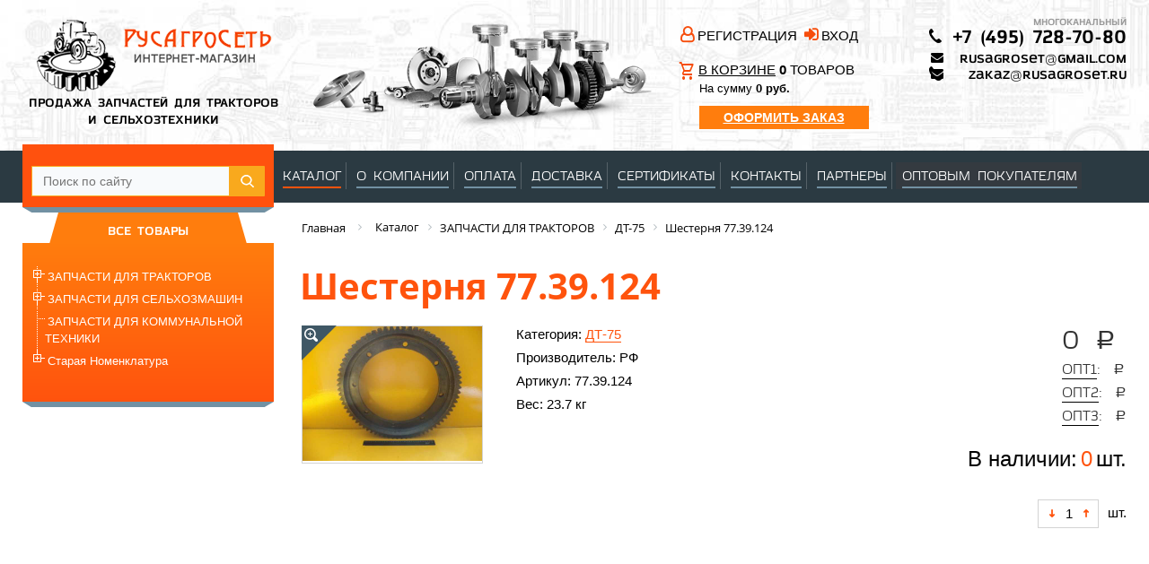

--- FILE ---
content_type: text/html; charset=UTF-8
request_url: https://rusagroset.ru/catalog/dt_75/shesternya_77_39_124_/
body_size: 66862
content:
<!DOCTYPE html>
<html xml:lang="ru" lang="ru">
<head>
	<meta http-equiv="X-UA-Compatible" content="IE=edge" />
	<meta name="yandex-verification" content="4acb5b62e524236a" />
	<meta name="viewport" content="user-scalable=no, initial-scale=1.0, maximum-scale=1.0, width=device-width">
	<link rel="shortcut icon" type="image/x-icon" href="/favicon.ico" />
	<link rel="canonical" href="https://rusagroset.ru/catalog/dt_75/shesternya_77_39_124_/" />
<meta http-equiv="Content-Type" content="text/html; charset=UTF-8" />
<meta name="robots" content="index, follow" />
<meta name="keywords" content="Шестерня 77.39.124" />
<meta name="description" content="Закажите Шестерня 77.39.124 в интернет-магазине «РусАгроСеть». Гарантия. Доставка. &#9742; 8 (800) 707-71-67." />
<link href="/bitrix/css/main/font-awesome.min.css?149969496823748" type="text/css"  rel="stylesheet" />
<link href="/bitrix/css/main/bootstrap.min.css?1545736704121326" type="text/css"  rel="stylesheet" />
<link href="/bitrix/js/ui/design-tokens/dist/ui.design-tokens.min.css?172949966823463" type="text/css"  rel="stylesheet" />
<link href="/bitrix/js/ui/fonts/opensans/ui.font.opensans.min.css?16756899602320" type="text/css"  rel="stylesheet" />
<link href="/bitrix/js/main/popup/dist/main.popup.bundle.min.css?175205626228056" type="text/css"  rel="stylesheet" />
<link href="/bitrix/css/main/themes/blue/style.min.css?1499694968331" type="text/css"  rel="stylesheet" />
<link href="/local/templates/.default/components/bitrix/catalog/template2/style.css?16057840461122" type="text/css"  rel="stylesheet" />
<link href="/local/templates/.default/components/bitrix/catalog.element/.default/style.min.css?161107415123698" type="text/css"  rel="stylesheet" />
<link href="/local/templates/.default/components/bitrix/catalog.element/.default/themes/blue/style.min.css?1611074151855" type="text/css"  rel="stylesheet" />
<link href="/local/templates/eshop_bootstrap_black/vendors/font-awesome-4.7.0/scss/font-awesome.min.css?161192844429621" type="text/css"  data-template-style="true"  rel="stylesheet" />
<link href="/css/jquery.autocomplete.css?1500326936818" type="text/css"  data-template-style="true"  rel="stylesheet" />
<link href="/css/jquery.treeview.css?14996949693434" type="text/css"  data-template-style="true"  rel="stylesheet" />
<link href="/css/prettyPhoto.css?150002858727154" type="text/css"  data-template-style="true"  rel="stylesheet" />
<link href="/local/js/ui/bootstrap4/css/bootstrap.min.css?1611074151139255" type="text/css"  data-template-style="true"  rel="stylesheet" />
<link href="/bitrix/components/arturgolubev/search.title/templates/.default/style.min.css?164500055711942" type="text/css"  data-template-style="true"  rel="stylesheet" />
<link href="/local/templates/.default/components/bitrix/breadcrumb/template1/style.min.css?1683728473467" type="text/css"  data-template-style="true"  rel="stylesheet" />
<link href="/local/templates/eshop_bootstrap_black/components/bitrix/catalog.section.list/branches/style.min.css?17320230896236" type="text/css"  data-template-style="true"  rel="stylesheet" />
<link href="/local/templates/eshop_bootstrap_black/styles.css?17321026527941" type="text/css"  data-template-style="true"  rel="stylesheet" />
<link href="/local/templates/eshop_bootstrap_black/template_styles.css?1745237180106288" type="text/css"  data-template-style="true"  rel="stylesheet" />
<link href="/local/templates/eshop_bootstrap_black/colors.min.css?16057840461989" type="text/css"  data-template-style="true"  rel="stylesheet" />
<script>if(!window.BX)window.BX={};if(!window.BX.message)window.BX.message=function(mess){if(typeof mess==='object'){for(let i in mess) {BX.message[i]=mess[i];} return true;}};</script>
<script>(window.BX||top.BX).message({"JS_CORE_LOADING":"Загрузка...","JS_CORE_NO_DATA":"- Нет данных -","JS_CORE_WINDOW_CLOSE":"Закрыть","JS_CORE_WINDOW_EXPAND":"Развернуть","JS_CORE_WINDOW_NARROW":"Свернуть в окно","JS_CORE_WINDOW_SAVE":"Сохранить","JS_CORE_WINDOW_CANCEL":"Отменить","JS_CORE_WINDOW_CONTINUE":"Продолжить","JS_CORE_H":"ч","JS_CORE_M":"м","JS_CORE_S":"с","JSADM_AI_HIDE_EXTRA":"Скрыть лишние","JSADM_AI_ALL_NOTIF":"Показать все","JSADM_AUTH_REQ":"Требуется авторизация!","JS_CORE_WINDOW_AUTH":"Войти","JS_CORE_IMAGE_FULL":"Полный размер"});</script>

<script src="/bitrix/js/main/core/core.min.js?1755069862229643"></script>

<script>BX.Runtime.registerExtension({"name":"main.core","namespace":"BX","loaded":true});</script>
<script>BX.setJSList(["\/bitrix\/js\/main\/core\/core_ajax.js","\/bitrix\/js\/main\/core\/core_promise.js","\/bitrix\/js\/main\/polyfill\/promise\/js\/promise.js","\/bitrix\/js\/main\/loadext\/loadext.js","\/bitrix\/js\/main\/loadext\/extension.js","\/bitrix\/js\/main\/polyfill\/promise\/js\/promise.js","\/bitrix\/js\/main\/polyfill\/find\/js\/find.js","\/bitrix\/js\/main\/polyfill\/includes\/js\/includes.js","\/bitrix\/js\/main\/polyfill\/matches\/js\/matches.js","\/bitrix\/js\/ui\/polyfill\/closest\/js\/closest.js","\/bitrix\/js\/main\/polyfill\/fill\/main.polyfill.fill.js","\/bitrix\/js\/main\/polyfill\/find\/js\/find.js","\/bitrix\/js\/main\/polyfill\/matches\/js\/matches.js","\/bitrix\/js\/main\/polyfill\/core\/dist\/polyfill.bundle.js","\/bitrix\/js\/main\/core\/core.js","\/bitrix\/js\/main\/polyfill\/intersectionobserver\/js\/intersectionobserver.js","\/bitrix\/js\/main\/lazyload\/dist\/lazyload.bundle.js","\/bitrix\/js\/main\/polyfill\/core\/dist\/polyfill.bundle.js","\/bitrix\/js\/main\/parambag\/dist\/parambag.bundle.js"]);
</script>
<script>BX.Runtime.registerExtension({"name":"pull.protobuf","namespace":"BX","loaded":true});</script>
<script>BX.Runtime.registerExtension({"name":"rest.client","namespace":"window","loaded":true});</script>
<script>(window.BX||top.BX).message({"pull_server_enabled":"N","pull_config_timestamp":0,"shared_worker_allowed":"Y","pull_guest_mode":"N","pull_guest_user_id":0,"pull_worker_mtime":1745214770});(window.BX||top.BX).message({"PULL_OLD_REVISION":"Для продолжения корректной работы с сайтом необходимо перезагрузить страницу."});</script>
<script>BX.Runtime.registerExtension({"name":"pull.client","namespace":"BX","loaded":true});</script>
<script>BX.Runtime.registerExtension({"name":"pull","namespace":"window","loaded":true});</script>
<script>BX.Runtime.registerExtension({"name":"fx","namespace":"window","loaded":true});</script>
<script>BX.Runtime.registerExtension({"name":"ui.bootstrap4","namespace":"window","loaded":true});</script>
<script>BX.Runtime.registerExtension({"name":"ui.design-tokens","namespace":"window","loaded":true});</script>
<script>BX.Runtime.registerExtension({"name":"ui.fonts.opensans","namespace":"window","loaded":true});</script>
<script>BX.Runtime.registerExtension({"name":"main.popup","namespace":"BX.Main","loaded":true});</script>
<script>BX.Runtime.registerExtension({"name":"popup","namespace":"window","loaded":true});</script>
<script type="extension/settings" data-extension="currency.currency-core">{"region":"ru"}</script>
<script>BX.Runtime.registerExtension({"name":"currency.currency-core","namespace":"BX.Currency","loaded":true});</script>
<script>BX.Runtime.registerExtension({"name":"currency","namespace":"window","loaded":true});</script>
<script>(window.BX||top.BX).message({"LANGUAGE_ID":"ru","FORMAT_DATE":"DD.MM.YYYY","FORMAT_DATETIME":"DD.MM.YYYY HH:MI:SS","COOKIE_PREFIX":"BITRIX_SM","SERVER_TZ_OFFSET":"10800","UTF_MODE":"Y","SITE_ID":"s1","SITE_DIR":"\/","USER_ID":"","SERVER_TIME":1769391071,"USER_TZ_OFFSET":0,"USER_TZ_AUTO":"Y","bitrix_sessid":"e493515a8c8569d7af2d7ba6bb55c71b"});</script>


<script  src="/bitrix/cache/js/s1/eshop_bootstrap_black/kernel_main/kernel_main_v1.js?1766404724196391"></script>
<script src="/bitrix/js/pull/protobuf/protobuf.min.js?164499972776433"></script>
<script src="/bitrix/js/pull/protobuf/model.min.js?164499972714190"></script>
<script src="/bitrix/js/rest/client/rest.client.min.js?16449997549240"></script>
<script src="/bitrix/js/pull/client/pull.client.min.js?175205632049849"></script>
<script src="https://ajax.googleapis.com/ajax/libs/jquery/1/jquery.min.js"></script>
<script src="/bitrix/js/main/popup/dist/main.popup.bundle.min.js?176294835867480"></script>
<script src="/bitrix/js/currency/currency-core/dist/currency-core.bundle.min.js?17294995234569"></script>
<script src="/bitrix/js/currency/core_currency.min.js?1729499523835"></script>
<script>BX.setJSList(["\/bitrix\/js\/main\/session.js","\/bitrix\/js\/main\/core\/core_fx.js","\/bitrix\/js\/main\/pageobject\/dist\/pageobject.bundle.js","\/bitrix\/js\/main\/core\/core_window.js","\/bitrix\/js\/main\/date\/main.date.js","\/bitrix\/js\/main\/core\/core_date.js","\/bitrix\/js\/main\/utils.js","\/bitrix\/js\/main\/dd.js","\/bitrix\/js\/main\/core\/core_uf.js","\/bitrix\/js\/main\/core\/core_dd.js","\/bitrix\/js\/main\/core\/core_tooltip.js","\/local\/templates\/.default\/components\/bitrix\/catalog.element\/.default\/script.js","\/js\/jquery-ui-1.8.2.custom.min.js","\/js\/jquery.autocomplete.js","\/js\/jquery.cookie.js","\/js\/jquery.treeview.js","\/js\/jquery.prettyPhoto.js","\/js\/jquery.mousewheel.min.js","\/js\/jquery.smoothdivscroll-1.3-min.js","\/js\/jscript.js","\/js\/mobile.js","\/local\/templates\/eshop_bootstrap_black\/assets\/js\/dist\/rusagroset.bundle.js","\/local\/js\/ui\/bootstrap4\/js\/bootstrap.js","\/bitrix\/components\/arturgolubev\/search.title\/script.js","\/bitrix\/components\/arturgolubev\/search.title\/templates\/.default\/script.js"]);</script>
<script>
					(function () {
						"use strict";

						var counter = function ()
						{
							var cookie = (function (name) {
								var parts = ("; " + document.cookie).split("; " + name + "=");
								if (parts.length == 2) {
									try {return JSON.parse(decodeURIComponent(parts.pop().split(";").shift()));}
									catch (e) {}
								}
							})("BITRIX_CONVERSION_CONTEXT_s1");

							if (cookie && cookie.EXPIRE >= BX.message("SERVER_TIME"))
								return;

							var request = new XMLHttpRequest();
							request.open("POST", "/bitrix/tools/conversion/ajax_counter.php", true);
							request.setRequestHeader("Content-type", "application/x-www-form-urlencoded");
							request.send(
								"SITE_ID="+encodeURIComponent("s1")+
								"&sessid="+encodeURIComponent(BX.bitrix_sessid())+
								"&HTTP_REFERER="+encodeURIComponent(document.referrer)
							);
						};

						if (window.frameRequestStart === true)
							BX.addCustomEvent("onFrameDataReceived", counter);
						else
							BX.ready(counter);
					})();
				</script>



<script  src="/bitrix/cache/js/s1/eshop_bootstrap_black/template_38225c3a421216197e675edbe931505f/template_38225c3a421216197e675edbe931505f_v1.js?1766385985407521"></script>
<script  src="/bitrix/cache/js/s1/eshop_bootstrap_black/page_d7db9023124ece856d3ab5861078fc83/page_d7db9023124ece856d3ab5861078fc83_v1.js?176638600263877"></script>

		<link href="/css/mobile.css" type="text/css"  rel="stylesheet" />
	<title>Шестерня 77.39.124  купить по доступным ценам | РусАгроСеть</title>

	<!--[if lt IE 9]>
	 <script src="http://html5shiv.googlecode.com/svn/trunk/html5.js"></script>
	 <script src="http://css3-mediaqueries-js.googlecode.com/svn/trunk/css3-mediaqueries.js"></script>
	<![endif]-->
	  <!--[if lte IE 7]>
		  <style type="text/css">
			.clearfix {
			  zoom: 1;     /* triggers hasLayout */
			  display: block;     /* resets display for IE/Win */
			  }  /* Only IE can see inside the conditional comment
			  and read this CSS rule. Don't ever use a normal HTML
			  comment inside the CC or it will close prematurely. */
			  .expandingBoxFix {
			   word-wrap: break-word;
			  }
		  </style>
		  <![endif]-->


	<!-- <script type='text/javascript'>
		var googletag = googletag || {};
		googletag.cmd = googletag.cmd || [];
		(function() {
		var gads = document.createElement('script');
		gads.async = true;
		gads.type = 'text/javascript';
		var useSSL = 'https:' == document.location.protocol;
		gads.src = (useSSL ? 'https:' : 'http:') +
		'//www.googletagservices.com/tag/js/gpt.js';
		var node = document.getElementsByTagName('script')[0];
		node.parentNode.insertBefore(gads, node);
		})();
	</script> -->

	<!-- <script type='text/javascript'>
		googletag.cmd.push(function() {
		googletag.defineSlot('/13190405/RusAgroShop_НадНовостями', [240, 400], 'div-gpt-ad-1412338295859-0').addService(googletag.pubads());
		googletag.pubads().enableSingleRequest();
		googletag.enableServices();
		});

	</script> -->
<!-- Google Tag Manager -->
<!-- <script>(function(w,d,s,l,i){w[l]=w[l]||[];w[l].push({'gtm.start':
new Date().getTime(),event:'gtm.js'});var f=d.getElementsByTagName(s)[0],
j=d.createElement(s),dl=l!='dataLayer'?'&l='+l:'';j.async=true;j.src=
'https://www.googletagmanager.com/gtm.js?id='+i+dl;f.parentNode.insertBefore(j,f);
})(window,document,'script','dataLayer','GTM-PC2SMMJ');</script> -->
<!-- End Google Tag Manager -->
</head>
<body class="bx-background-image bx-theme-black" >
<div id="bgOverlay"></div>
<div id="iDiv"></div>
<div id="panel"></div>
<div class="global_container_ expandingBoxFix">
	<div class="mobile top_panel">
		<table>
			<tbody>
				<tr>
					<td ><a href="#" class="menu_icon"><img src="/images/menu_icon_mobile.svg" width="30px"></a></td>
					<td ><a href="#" class="search_icon"><img src="/images/search_icon_mobile.svg" width="28px"></a></td>
					<td style="width: 48%;">
						<div class="mobile_logo">
							<a href="/" title=""><img src="/images/logo_small.png" width="150px"></a>
						</div>
					</td>
					<td ><a href="tel:+74957287080" class=""><img src="/images/phone_icon_mobile.svg" width="28px"></a></td>
					<td ><a href="/personal/cart/" class=""><img src="/images/cart_icon.svg" width="30px"></a></td>
				</tr>
			</tbody>
		</table>
	</div>
	<div class="search_block mobile" style="display: none;">

			<div class="container">
				<form class="top-search-form" method="get" action="/search/index.php">
					<div class="form-search">
						<input id="search" type="text" x-webkit-speech="x-webkit-speech" name="q" placeholder="Поиск запчастей" autocomplete="off">
						<i class="fa fa-search" onclick="$(this).closest('form').submit();"></i>
						<input type="submit" style="position: absolute; left: -9999px">
					</div>
				<div class="autocomplete-suggestions" style="position: absolute; display: none; width: 300px; max-height: 600px; z-index: 9999;"></div></form>
			</div>
		</div>
	<div class="mobile_menu_block mobile" >
		<div class="close_icon">&nbsp;</div>
		<ul class="mobile_menu">
			<li>
				<a href="/catalog">Каталог</a>   
			</li>
			<li>
				<a href="/company">О компании</a>
			</li>
			<li>
				<a href="/rules">Оплата</a>
			</li>
			<li>
				<a href="/delivery">Доставка</a>
			</li>
			<li>
				<a href="/sertificates">Сертификаты</a>
			</li>
			<li>
				<a href="/partners">Партнеры</a>
			</li>
			<li>
				<a href="/contact">Контакты</a>
			</li>
			<!--<li>
				<a href="/news">Ошибки</a>
			</li>-->
		</ul>
	</div>
	<div class="top">
     <div class="head_bg">
         <div class="head_wrap">
             <div class="row no-gutter">
                 <div class="head_wrap__col col col-xl-3">
                     <div class="logo">
                         <a href="/"><img src="/images/logo.png" alt="" width="266" height="88"></a>
                         <div style="font:14px azoft_sans;">ПРОДАЖА ЗАПЧАСТЕЙ ДЛЯ ТРАКТОРОВ <br> И СЕЛЬХОЗТЕХНИКИ
                             <br>
                         </div>
                     </div>
                 </div>

                 <div class="head_wrap__col col-sm col-xl-4 d-none d-sm-block">
                     <div class="head_parts centered"></div>
                 </div>
                 <div class="head_wrap__col col-sm col-xl-3">
                     <div class="personal personal__inner">
                             <div class="row no-gutter">
        <div class="col-lg-6 ">
            <i class="fa fa-user-o" aria-hidden="true"></i>
            <a href="/login/?register=yes"> РЕГИСТРАЦИЯ</a>
        </div>
        <div class="col-lg-6">
            <i class="fa fa-sign-in" aria-hidden="true"></i>
            <a href="/login/">ВХОД</a>
        </div>
    </div>
                         <br>
                         <div class="basket_js">
                         
<div class="basket">
	<div>
 <span class="svg-icon svg-icon_orange"><svg xmlns="http://www.w3.org/2000/svg" height="24" viewBox="0 0 24 24" width="19.5" preserveAspectRatio="none">
    <path d="M0 0h24v24H0V0z" fill="none"/>
    <path fill="currentColor" d="M15.55 13c.75 0 1.41-.41 1.75-1.03l3.58-6.49c.37-.66-.11-1.48-.87-1.48H5.21l-.94-2H1v2h2l3.6 7.59-1.35 2.44C4.52 15.37 5.48 17 7 17h12v-2H7l1.1-2h7.45zM6.16 6h12.15l-2.76 5H8.53L6.16 6zM7 18c-1.1 0-1.99.9-1.99 2S5.9 22 7 22s2-.9 2-2-.9-2-2-2zm10 0c-1.1 0-1.99.9-1.99 2s.89 2 1.99 2 2-.9 2-2-.9-2-2-2z"/>
</svg></span> <span class="basket__count"> <a href="/personal/cart/" onclick="console.log('CART_LEFT_COLUMN'); yaCounter23835730.reachGoal('CART_LEFT_COLUMN'); return true;"><u>В КОРЗИНЕ</u></a> <b>0</b> ТОВАРОВ </span>
	</div>
	<div class="basket__total">
		<small>На сумму <span> <b>0 руб.</b></span></small>
	</div>
<!--<a href="/personal/order/make/" class="basket__to-order"><u>ОФОРМИТЬ ЗАКАЗ</u></a>-->
<a href="/personal/order/make/" class="basket__to-order" style="
    padding: 5px 0;
    text-align: center;
    background-color: #ff7d0d;
    color: #fff;
    font-size: 14px;
    font-weight: 600;
    text-decoration: none;
    border: 0;
"><u>ОФОРМИТЬ ЗАКАЗ</u></a>
</div>
<br>                         </div>
                     </div>
                 </div>

                 <div class="head_wrap__col col-xl-2 col-sm">
                     <div class="phones clearfix">
                         <div class="c_wrapper12">
                             <img class="layer_12" src="/images/layer_42_copy.png" alt="" width="14" height="16">
                             <img class="layer_42_copy" src="/images/layer_42_copy.png" alt="" width="14" height="16">
                         </div>
                         <div class="c_wrapper13 clearfix">
                             <div class="mnogokanalnyi">МНОГОКАНАЛЬНЫЙ</div>
                             <div class="layer8_495_728_70_80">
                                  <a href="tel:+74957287080"  >+7 (495) 728-70-80</a>
                             </div>
                             <!-- <div class="besplatnyi">БЕСПЛАТНЫЙ</div>
                             <div class="layer8_800_707_71_67">
								<a href="tel:88007077167"  >8 (800) 707-71-67</a>
							</div> -->

                             <div class="top_email" style=" width: 218px; ">
                                 <span style="display: flex;justify-content: space-between;">
									<i class="fa fa-envelope" aria-hidden="true"></i> <a href="mailto:rusagroset@gmail.com">rusagroset@gmail.com</a>
								</span>
                                 <span style=" display: flex; justify-content: space-between; ">
									<i class="fa fa-envelope" aria-hidden="true"></i> <a href="mailto:zakaz@rusagroset.ru">zakaz@rusagroset.ru</a>
								</span>
                             </div>
                             <!--div id="callback" class="rectangle_34-holder"><a>ЗАКАЗАТЬ ЗВОНОК</a></div-->

                         </div>
                     </div>
                 </div>
             </div>
         </div>
     </div>

     <div class="nav clearfix">
     <div class="nav_wrap clearfix">

	    <div class="c_wrapper5">
	     <div class="search clearfix">
	      <div class="rectangle_22-holder">
		  <div id="smart-title-search" class="bx-searchtitle theme-yellow">
    <form action="/search/index.php">
        <div class="bx-input-group">
            <input id="smart-title-search-input" placeholder="Поиск по сайту" type="text" name="q" value="" autocomplete="off" class="bx-form-control"/>
            <span class="bx-input-group-btn">
                <span class="bx-searchtitle-preloader " id="smart-title-search_preloader_item"></span>
                <button class="" type="submit" name="s"></button>
            </span>
        </div>
    </form>
    
        <div class="smart-search-results-container" id="smart-title-search_result">
        <div class="smart-search-items"></div>
    </div>
    
    </div>



<script>
    BX.ready(function(){
        new JCTitleSearchAG({
            'AJAX_PAGE' : '/catalog/dt_75/shesternya_77_39_124_/',
            'CONTAINER_ID': 'smart-title-search',
            'INPUT_ID': 'smart-title-search-input',
            'PRELODER_ID': 'smart-title-search_preloader_item',
            'MIN_QUERY_LEN': 2,
            'RESULT_CONTAINER_ID': 'smart-title-search_result', // ID контейнера результатов
            'SHOW_PREVIEW': 'Y',
            'AUTO_COMPLETE': true,
            'SHOW_OTHERS_RESULTS': true
        });
        
            });
</script>
	      </div>
	      <img class="rectangle_23_copy" src="/images/rectangle_23_copy.png" alt="" width="280" height="6">
	     </div>
	    </div>
		 <style>.menu ul li {    padding: 8px 5px 7px 7px;} </style>
      <div class="menu"  style=" width: auto; /*margin: 15px 0 0 275px;*/">
       <ul>
		   <li><a  style="border-bottom: 2px solid #ff530d;" href="/catalog/">КАТАЛОГ</a></li>
	       <li><a   href="/company">О КОМПАНИИ</a></li>
	       <li><a   href="/rules">ОПЛАТА</a></li>
	       <li><a   href="/delivery">ДОСТАВКА</a></li>
		   <li><a   href="/sertificates">СЕРТИФИКАТЫ</a></li>
	       <li><a   href="/contact">КОНТАКТЫ</a></li>
	       <li><a   href="/partners">ПАРТНЕРЫ</a></li>
		   <li><a   href="/optovym-pokupatelyam/">ОПТОВЫМ ПОКУПАТЕЛЯМ</a></li>
	              </ul>
      </div>

     </div>
     </div>

    </div>

<div class="main clearfix">
	<div class="main_wrap clearfix">
		<div class="left_column">
			<div class="cotalog clearfix">
				<div class="bg">
					<div>
						<div>
							<div id="all_goods_tab" class="catalog_tab_active">
								<br>
								ВСЕ ТОВАРЫ
							</div>

						</div>
						<div>
							<div id="all_goods_box">
								<div class="rectangle_24-holder clearfix">
									<div class="c_wrapper14 clearfix">
										<div class="c_wrapper27">

										
	<ul id="black" class="treeview-black">
	<li id="bx_1847241719_177"><a href="/catalog/zapchasti_dlya_traktorov_i_gruzovykh_avtomobiley/">ЗАПЧАСТИ ДЛЯ   ТРАКТОРОВ</a>
		<ul>
		<li id="bx_1847241719_178"><a href="/catalog/akb/">АКБ</a>
			<ul>
			<li id="bx_1847241719_1602"><a href="/catalog/akb_1/">АКБ</a></li>
			<li id="bx_1847241719_1597"><a href="/catalog/klemmy_i_peremychki/">Клеммы и перемычки</a></li>
			</ul>
		
		</li>
		<li id="bx_1847241719_179"><a href="/catalog/vkladyshi_kolenvaly/">Вкладыши, Коленвалы</a>
			<ul>
			<li id="bx_1847241719_180"><a href="/catalog/vkladyshi/">Вкладыши</a></li>
			<li id="bx_1847241719_181"><a href="/catalog/kolenvaly/">Коленвалы</a></li>
			</ul>
		
		</li>
		<li id="bx_1847241719_183"><a href="/catalog/gidravlika/">Гидравлика</a></li>
		<li id="bx_1847241719_184"><a href="/catalog/gpk/">ГПК</a>
			<ul>
			<li id="bx_1847241719_1579"><a href="/catalog/gpk_motordetal_/">ГПК  Мотордеталь </a></li>
			<li id="bx_1847241719_1578"><a href="/catalog/gpk_ukraina/">ГПК УКРАИНА</a></li>
			<li id="bx_1847241719_1603"><a href="/catalog/gpk_indiya/">ГПК Индия</a></li>
			</ul>
		
		</li>
		<li id="bx_1847241719_185"><a href="/catalog/dvigatel/">ДВИГАТЕЛЬ</a>
			<ul>
			<li id="bx_1847241719_186"><a href="/catalog/dvigateli_a_01_a_41/">Двигатели А-01, А-41</a></li>
			<li id="bx_1847241719_188"><a href="/catalog/dvigateli_d_21_d_144/">Двигатели Д-21, Д-144</a></li>
			<li id="bx_1847241719_189"><a href="/catalog/dvigateli_d_240_d_260/">Двигатели Д-240, Д-260</a></li>
			<li id="bx_1847241719_190"><a href="/catalog/dvigateli_d_65/">Двигатели Д-65</a></li>
			<li id="bx_1847241719_191"><a href="/catalog/dvigateli_smd/">Двигатели СМД</a></li>
			<li id="bx_1847241719_192"><a href="/catalog/dvigateli_yaroslavl/">Двигатели Ярославль</a>
				<ul>
				<li id="bx_1847241719_270"><a href="/catalog/dvigateli_238ak/">Двигатели 238АК</a></li>
				</ul>
			
			</li>
			<li id="bx_1847241719_193"><a href="/catalog/khomuty/">ХОМУТЫ</a>
				<ul>
				<li id="bx_1847241719_1573"><a href="/catalog/khomuty_lentochnye_chervyachnye/">Хомуты ленточные (червячные)</a></li>
				<li id="bx_1847241719_1574"><a href="/catalog/khomuty_pruzhinnye/">Хомуты пружинные</a></li>
				<li id="bx_1847241719_1575"><a href="/catalog/khomuty_silovye_styazhnye/">Хомуты силовые (стяжные)</a></li>
				<li id="bx_1847241719_1576"><a href="/catalog/khomuty_forma_klyucha_s_barashkom/">Хомуты форма ключа (с барашком)</a></li>
				</ul>
			</li>
			</ul>
		
		</li>
		<li id="bx_1847241719_194"><a href="/catalog/dt_75/">ДТ-75</a></li>
		<li id="bx_1847241719_195"><a href="/catalog/zil/">ЗИЛ</a></li>
		<li id="bx_1847241719_196"><a href="/catalog/instrument/">ИНСТРУМЕНТ</a></li>
		<li id="bx_1847241719_1567"><a href="/catalog/ka_semsot_sorok_chetyre/">Ка-Семьсот сорок четыре</a></li>
		<li id="bx_1847241719_197"><a href="/catalog/ka_semsot/">Ка-Семьсот</a></li>
		<li id="bx_1847241719_198"><a href="/catalog/gruzovye_avto/">Грузовые авто</a></li>
		<li id="bx_1847241719_199"><a href="/catalog/katalogi/">КАТАЛОГИ</a></li>
		<li id="bx_1847241719_200"><a href="/catalog/ltz_t_40/">ЛТЗ, Т-40</a></li>
		<li id="bx_1847241719_1488"><a href="/catalog/masla_1/">МАСЛА</a></li>
		<li id="bx_1847241719_202"><a href="/catalog/metizy/">МЕТИЗЫ</a></li>
		<li id="bx_1847241719_203"><a href="/catalog/mtz_1221_1520_900_2022/">МТЗ-1221,1520, 900,2022</a></li>
		<li id="bx_1847241719_204"><a href="/catalog/mtz_320/">МТЗ-320</a></li>
		<li id="bx_1847241719_205"><a href="/catalog/mtz_80_82/">МТЗ-80/82</a>
			<ul>
			<li id="bx_1847241719_206"><a href="/catalog/kabina_oblitsovka_gruppy_67_81_82_84/">Кабина, облицовка (группы 67, 81, 82, 84)</a></li>
			<li id="bx_1847241719_207"><a href="/catalog/mosty_kardany_gruppy_22_23_24_30_31/">Мосты, карданы (группы 22, 23, 24, 30, 31)</a></li>
			<li id="bx_1847241719_208"><a href="/catalog/naveska_zadnyaya_vom_gruppy_42_46_48/">Навеска задняя, ВОМ (группы 42, 46, 48)</a></li>
			<li id="bx_1847241719_209"><a href="/catalog/rulevaya_tormoza_gruppy_34_35/">Рулевая, тормоза (группы 34, 35)</a></li>
			<li id="bx_1847241719_210"><a href="/catalog/stseplenie_kpp_gruppy_16_17_18/">Сцепление, КПП (группы 16, 17, 18)</a></li>
			</ul>
		
		</li>
		<li id="bx_1847241719_1604"><a href="/catalog/krestoviny_1/">Крестовины</a></li>
		<li id="bx_1847241719_211"><a href="/catalog/podshipniki/">ПОДШИПНИКИ</a></li>
		<li id="bx_1847241719_212"><a href="/catalog/prokladki_na_dvigateli_i_gbts/">ПРОКЛАДКИ НА ДВИГАТЕЛИ И ГБЦ</a>
			<ul>
			<li id="bx_1847241719_213"><a href="/catalog/prokladki_gbts_i_komplekty/">ПРОКЛАДКИ ГБЦ И КОМПЛЕКТЫ</a></li>
			<li id="bx_1847241719_214"><a href="/catalog/prokladki_na_dvigateli/">ПРОКЛАДКИ НА ДВИГАТЕЛИ</a></li>
			</ul>
		
		</li>
		<li id="bx_1847241719_215"><a href="/catalog/puskach/">ПУСКАЧ</a></li>
		<li id="bx_1847241719_216"><a href="/catalog/radiatory/">РАДИАТОРЫ</a></li>
		<li id="bx_1847241719_217"><a href="/catalog/rvd/">РВД</a>
			<ul>
			<li id="bx_1847241719_1490"><a href="/catalog/rvd_2sn/">РВД 2SN</a></li>
			<li id="bx_1847241719_218"><a href="/catalog/rvd_1/">РВД</a></li>
			<li id="bx_1847241719_219"><a href="/catalog/rvd_gidrosila/">РВД Гидросила</a></li>
			</ul>
		
		</li>
		<li id="bx_1847241719_220"><a href="/catalog/remkomplekty/">РЕМКОМПЛЕКТЫ</a>
			<ul>
			<li id="bx_1847241719_1568"><a href="/catalog/koltsa_rezinovye/">Кольца резиновые</a></li>
			<li id="bx_1847241719_1595"><a href="/catalog/remkomplekty_yaroslavl_tmz_k/">Ремкомплекты Ярославль/ТМЗ (K)</a></li>
			<li id="bx_1847241719_221"><a href="/catalog/remkomplekty_avtomobilnye/">Ремкомплекты автомобильные</a></li>
			<li id="bx_1847241719_222"><a href="/catalog/remkomplekty_gur_tkr_stsepleniy/">Ремкомплекты ГУР, ТКР,  сцеплений</a></li>
			<li id="bx_1847241719_223"><a href="/catalog/remkomplekty_po_gidravlike/">Ремкомплекты по гидравлике</a></li>
			<li id="bx_1847241719_224"><a href="/catalog/remkomplekty_po_dvigatelyam_puskacham_tnvd/">Ремкомплекты по двигателям, пускачам, ТНВД</a></li>
			<li id="bx_1847241719_1569"><a href="/catalog/remkomplekty_g_ts_gidrosila/">Ремкомплекты Г/Ц ГИДРОСИЛА</a></li>
			<li id="bx_1847241719_225"><a href="/catalog/remkomplekty_po_khodovoy_kpp/">Ремкомплекты по ходовой, КПП</a></li>
			</ul>
		
		</li>
		<li id="bx_1847241719_226"><a href="/catalog/remni_privodnye_klinovye/">РЕМНИ Приводные, Клиновые</a>
			<ul>
			<li id="bx_1847241719_227"><a href="/catalog/remni_privodnye_klinovye_yaroslavl/">Ремни Приводные, Клиновые Ярославль</a></li>
			</ul>
		
		</li>
		<li id="bx_1847241719_228"><a href="/catalog/salniki/">САЛЬНИКИ</a></li>
		<li id="bx_1847241719_229"><a href="/catalog/stseplenie/">СЦЕПЛЕНИЕ</a></li>
		<li id="bx_1847241719_230"><a href="/catalog/t_150_khtz/">Т-150, ХТЗ</a></li>
		<li id="bx_1847241719_231"><a href="/catalog/t_25/">Т-25</a></li>
		<li id="bx_1847241719_236"><a href="/catalog/tkr/">ТКР</a>
			<ul>
			<li id="bx_1847241719_1580"><a href="/catalog/bza/">БЗА</a></li>
			<li id="bx_1847241719_1581"><a href="/catalog/dizel_turbo/">Дизель-Турбо</a></li>
			<li id="bx_1847241719_1582"><a href="/catalog/turbokom/">Турбоком</a></li>
			</ul>
		
		</li>
		<li id="bx_1847241719_237"><a href="/catalog/toplivnaya_apparatura/">ТОПЛИВНАЯ АППАРАТУРА</a></li>
		<li id="bx_1847241719_239"><a href="/catalog/filtry/">ФИЛЬТРЫ</a>
			<ul>
			<li id="bx_1847241719_1566"><a href="/catalog/filtry_livny_1/">ФИЛЬТРЫ &quot;ЛИВНЫ&quot;</a></li>
			</ul>
		
		</li>
		<li id="bx_1847241719_240"><a href="/catalog/shiny_kamery/">ШИНЫ, КАМЕРЫ</a>
			<ul>
			<li id="bx_1847241719_1590"><a href="/catalog/shiny/">Шины</a>
				<ul>
				<li id="bx_1847241719_1589"><a href="/catalog/kamery/">Камеры</a></li>
				</ul>
			</li>
			</ul>
		
		</li>
		<li id="bx_1847241719_241"><a href="/catalog/elektrika/">ЭЛЕКТРИКА</a>
			<ul>
			<li id="bx_1847241719_1571"><a href="/catalog/fary_svetodiodnye/">Фары светодиодные</a></li>
			<li id="bx_1847241719_242"><a href="/catalog/generatory/">Генераторы</a></li>
			<li id="bx_1847241719_1598"><a href="/catalog/fary_balki_svetodiodnye/">Фары (БАЛКИ) светодиодные</a></li>
			<li id="bx_1847241719_243"><a href="/catalog/datchiki/">Датчики</a></li>
			<li id="bx_1847241719_244"><a href="/catalog/startery/">Стартеры</a></li>
			<li id="bx_1847241719_245"><a href="/catalog/fary/">Фары</a></li>
			</ul>
		
		</li>
		<li id="bx_1847241719_1605"><a href="/catalog/styekla/">СТЁКЛА</a></li>
		<li id="bx_1847241719_246"><a href="/catalog/elektrody/">ЭЛЕКТРОДЫ</a></li>
		<li id="bx_1847241719_247"><a href="/catalog/yumz/">ЮМЗ</a></li>
		</ul>
	
	</li>
	<li id="bx_1847241719_248"><a href="/catalog/zapchasti_dlya_selkhozmashin/">ЗАПЧАСТИ ДЛЯ  СЕЛЬХОЗМАШИН</a>
		<ul>
		<li id="bx_1847241719_249"><a href="/catalog/borony/">Бороны</a>
			<ul>
			<li id="bx_1847241719_250"><a href="/catalog/borona_bdm/">Борона БДМ</a></li>
			<li id="bx_1847241719_251"><a href="/catalog/borona_bdt_3_5_bdt_7/">Борона БДТ-3,5; БДТ-7</a></li>
			<li id="bx_1847241719_252"><a href="/catalog/borona_bzss_bpsh/">Борона БЗСС; БПШ</a></li>
			</ul>
		
		</li>
		<li id="bx_1847241719_253"><a href="/catalog/valy_kardannye_sharniry/">Валы карданные, шарниры</a></li>
		<li id="bx_1847241719_254"><a href="/catalog/grabli/">Грабли</a>
			<ul>
			<li id="bx_1847241719_1489"><a href="/catalog/grabli_voroshilki_polsha_turtsiya/">Грабли-ворошилки (ПОЛЬША, ТУРЦИЯ)</a></li>
			<li id="bx_1847241719_255"><a href="/catalog/grabli_poperechnye_gp_voroshitel_vspushivatel_vvr_vspushivatel_lent_lna_vln/">Грабли поперечные ГП, Ворошитель-вспушиватель ВВР, Вспушиватель лент льна ВЛН</a></li>
			<li id="bx_1847241719_256"><a href="/catalog/grabli_voroshilki_gvk/">Грабли-ворошилки ГВК</a></li>
			</ul>
		
		</li>
		<li id="bx_1847241719_257"><a href="/catalog/kartofelekopatel_ktn_ksv/">Картофелекопатель КТН,КСВ</a></li>
		<li id="bx_1847241719_258"><a href="/catalog/kombayny/">Комбайны</a>
			<ul>
			<li id="bx_1847241719_259"><a href="/catalog/acros_torum_vektor/">ACROS,TORUM.Вектор</a></li>
			<li id="bx_1847241719_260"><a href="/catalog/don_1500_a_b_niva_niva_effekt/">ДОН-1500 А/Б,Нива,Нива-Эффект</a></li>
			<li id="bx_1847241719_1584"><a href="/catalog/don_680_1/">Дон-680</a></li>
			<li id="bx_1847241719_1585"><a href="/catalog/enisey/">Енисей</a></li>
			<li id="bx_1847241719_266"><a href="/catalog/polese_/">Полесье </a></li>
			<li id="bx_1847241719_267"><a href="/catalog/prisposoblenie_dlya_sbora_podsolnechnika_psp_10_pod_zakaz/">Приспособление для сбора подсолнечника ПСП-10 (под заказ)</a></li>
			<li id="bx_1847241719_268"><a href="/catalog/remkomplekty_po_kombaynam/">Ремкомплекты по комбайнам</a></li>
			<li id="bx_1847241719_269"><a href="/catalog/shumakher/">Шумахер</a></li>
			<li id="bx_1847241719_1606"><a href="/catalog/ksk_100_1/">КСК-100</a></li>
			<li id="bx_1847241719_1607"><a href="/catalog/ksk_100_pod_zakaz/">КСК-100 (под заказ)</a></li>
			</ul>
		
		</li>
		<li id="bx_1847241719_271"><a href="/catalog/kosilki/">Косилки</a>
			<ul>
			<li id="bx_1847241719_272"><a href="/catalog/kosilka_izmelchitel_rotornaya_kir_1_5/">Косилка измельчитель роторная КИР-1.5</a></li>
			<li id="bx_1847241719_274"><a href="/catalog/kosilka_rotatsionnaya_krn_2_1/">Косилка ротационная КРН-2.1</a></li>
			<li id="bx_1847241719_275"><a href="/catalog/kosilka_segmentnaya_paltsevaya_ksf_2_1_kpn_2_1/">Косилка сегментная пальцевая КСФ-2.1; КПН-2.1</a></li>
			<li id="bx_1847241719_276"><a href="/catalog/polskaya_kosilka_wirax/">Польская косилка WIRAX</a></li>
			</ul>
		
		</li>
		<li id="bx_1847241719_277"><a href="/catalog/kultivatory/">Культиваторы</a>
			<ul>
			<li id="bx_1847241719_278"><a href="/catalog/kultivator_dlya_mezhduryadnoy_obrabotki_propashnykh_kultur_krn_5_6_usmk_5_4/">Культиватор для междурядной обработки пропашных культур КРН-5,6; УСМК-5,4</a></li>
			<li id="bx_1847241719_279"><a href="/catalog/kultivator_dlya_sploshnoy_obrabotki_pochvy_kps_4_kso_4/">Культиватор для сплошной обработки почвы КПС-4; КСО-4</a></li>
			<li id="bx_1847241719_280"><a href="/catalog/kultivator_protivoerozionnyy_kpe_3_8/">Культиватор противоэрозионный КПЭ-3,8</a></li>
			<li id="bx_1847241719_281"><a href="/catalog/kultivator_shirokozakhvatnyy_universalnyy_kshu_12_kpk_8/">Культиватор широкозахватный универсальный КШУ-12; КПК-8</a></li>
			<li id="bx_1847241719_282"><a href="/catalog/ploskorezy_gluborykhliteli/">Плоскорезы, Глуборыхлители</a></li>
			</ul>
		
		</li>
		<li id="bx_1847241719_283"><a href="/catalog/opryskivatel_/">Опрыскиватель </a></li>
		<li id="bx_1847241719_284"><a href="/catalog/plugi/">Плуги</a>
			<ul>
			<li id="bx_1847241719_1564"><a href="/catalog/plugi_psk_psku_/">Плуги ПСК, ПСКу </a></li>
			<li id="bx_1847241719_1565"><a href="/catalog/plugi_svetlograd/">Плуги СВЕТЛОГРАД</a></li>
			<li id="bx_1847241719_285"><a href="/catalog/plugi_oborotnye/">Плуги оборотные</a></li>
			<li id="bx_1847241719_286"><a href="/catalog/plugi_pln_3_35_pln_4_35_pln_5_35_pnl_8_40/">Плуги ПЛН-3,35; ПЛН-4-35; ПЛН-5-35; ПНЛ 8-40</a></li>
			<li id="bx_1847241719_287"><a href="/catalog/plugi_chizelnye_/">Плуги чизельные </a></li>
			</ul>
		
		</li>
		<li id="bx_1847241719_288"><a href="/catalog/press_podborshchiki_prf_145_prf_180/">Пресс-подборщики ПРФ-145, ПРФ-180</a></li>
		<li id="bx_1847241719_289"><a href="/catalog/pritsep_traktornyy_samosvalnyy_2pts_kormorazdatchik_ktu/">Прицеп тракторный самосвальный 2ПТС, Кормораздатчик КТУ</a></li>
		<li id="bx_1847241719_290"><a href="/catalog/remni_dlya_kombaynov/">РЕМНИ для комбайнов</a>
			<ul>
			<li id="bx_1847241719_1524"><a href="/catalog/adamantis/">ADAMANTIS</a></li>
			<li id="bx_1847241719_291"><a href="/catalog/optibelt/">OPTIBELT</a></li>
			<li id="bx_1847241719_292"><a href="/catalog/stomil_sanok/">Stomil Sanok</a></li>
			<li id="bx_1847241719_293"><a href="/catalog/remni_dlya_kombaynov_1/">Ремни для комбайнов</a></li>
			<li id="bx_1847241719_294"><a href="/catalog/remni_dlya_kombaynov_ao_yaroslavl_rezinotekhnika/">Ремни для комбайнов АО Ярославль-Резинотехника</a></li>
			</ul>
		
		</li>
		<li id="bx_1847241719_295"><a href="/catalog/seyalki/">Сеялки</a>
			<ul>
			<li id="bx_1847241719_296"><a href="/catalog/seyalka_zernotukovaya_sz/">Сеялка зернотуковая СЗ</a></li>
			<li id="bx_1847241719_297"><a href="/catalog/seyalka_pnevmaticheskaya_ups/">Сеялка пневматическая УПС</a></li>
			<li id="bx_1847241719_298"><a href="/catalog/seyalka_propashnaya_supn/">Сеялка пропашная СУПН</a></li>
			<li id="bx_1847241719_299"><a href="/catalog/seyalka_skp_omichka/">Сеялка СКП &quot;Омичка&quot;</a></li>
			</ul>
		
		</li>
		<li id="bx_1847241719_300"><a href="/catalog/transporter_skrebkovyy_navozouborochnyy_tsn/">Транспортер скребковый навозоуборочный ТСН</a></li>
		<li id="bx_1847241719_301"><a href="/catalog/tsepi_privodnye/">Цепи приводные</a></li>
		</ul>
	
	</li>
	<li id="bx_1847241719_336"><a href="/catalog/zapchasti_dlya_kommunalnoy_tekhniki/">ЗАПЧАСТИ ДЛЯ КОММУНАЛЬНОЙ ТЕХНИКИ</a></li>
	<li id="bx_1847241719_1558"><a href="/catalog/staraya_nomenklatura/">Старая Номенклатура</a>
		<ul>
		<li id="bx_1847241719_1588"><a href="/catalog/tekhnika_salskselmash/">ТЕХНИКА САЛЬСКСЕЛЬМАШ</a></li>
		</ul>
	</li>
	</ul>

										</div>
									</div>
								</div>
							</div>
							<div id="pop_goods_box" style="display: none;">
								<div class="rectangle_24-holder clearfix">
									<div class="c_wrapper14 clearfix">
										<div class="c_wrapper27">
										</div>
									</div>
								</div>
							</div>
						</div>
					</div>
				</div>
 <img width="280" src="/images/rectangle_23_copy_4.png" height="6" class="rectangle_23_copy_4" alt="">
			</div>
			<div style="margin:20px 0 0 0;">
				<div style="margin:0 0 5px 0;">
					<!--<span style="font:15px Arial;color:#666;">Онлайн трансляция зоны погрузки</span>-->
				</div>
				<!--<div class="iv-embed" style="margin:0 auto;padding:0;border:0;width:260px;"><div class="iv-v" style="display:block;margin:0;padding:1px;border:0;background:#000;"><iframe class="iv-i" style="display:block;margin:0;padding:0;border:0;" src="https://open.ivideon.com/embed/v2/?server=100-DYswwYVyfUEK6qb0jWd17k&amp;camera=0&amp;width=&amp;height=&amp;lang=ru" width="260" height="200" frameborder="0" allowfullscreen></iframe></div><div class="iv-b" style="display:block;margin:0;padding:0;border:0;"><div style="float:right;text-align:right;padding:0 0 10px;line-height:10px;"><a class="iv-a" style="font:10px Verdana,sans-serif;color:inherit;opacity:.6;" href="https://www.ivideon.com/" target="_blank" rel="nofollow">Powered by Ivideon</a></div><div style="clear:both;height:0;overflow:hidden;">&nbsp;</div><script src="https://open.ivideon.com/embed/v2/embedded.js"></script></div></div>-->
				 <!--iframe src="https://open.ivideon.com/embed/v2/?server=100-af93f91df099bc69cc4d0e9c5277a17b&amp;camera=0&amp;width=260&amp;height=200&amp;lang=ru&amp;noibw=" width="260" height="200" frameborder="0"></iframe-->
			</div>
		</div>
		<div class="container_center">
	<div class="bx-breadcrumb" itemscope itemtype="http://schema.org/BreadcrumbList">
			<div class="bx-breadcrumb-item">
				<a href="/" title="Главная" itemprop="item" style="padding-right: 10px; "><span itemprop="name">Главная</span> </a>
				<i class="fa fa-angle-right"></i>
			</div>
			<div class="bx-breadcrumb-item" id="bx_breadcrumb_0" itemprop="itemListElement" itemscope itemtype="http://schema.org/ListItem">
				
				<a href="/catalog/" title="Каталог" itemprop="item">
					<span itemprop="name">Каталог</span>
				</a>
				<meta itemprop="position" content="1" />
			</div>
			<div class="bx-breadcrumb-item" id="bx_breadcrumb_1" itemprop="itemListElement" itemscope itemtype="http://schema.org/ListItem">
				<i class="fa fa-angle-right"></i>
				<a href="/catalog/zapchasti_dlya_traktorov_i_gruzovykh_avtomobiley/" title="ЗАПЧАСТИ ДЛЯ   ТРАКТОРОВ" itemprop="item">
					<span itemprop="name">ЗАПЧАСТИ ДЛЯ   ТРАКТОРОВ</span>
				</a>
				<meta itemprop="position" content="2" />
			</div>
			<div class="bx-breadcrumb-item" id="bx_breadcrumb_2" itemprop="itemListElement" itemscope itemtype="http://schema.org/ListItem">
				<i class="fa fa-angle-right"></i>
				<a href="/catalog/dt_75/" title="ДТ-75" itemprop="item">
					<span itemprop="name">ДТ-75</span>
				</a>
				<meta itemprop="position" content="3" />
			</div>
			<div class="bx-breadcrumb-item">
				<i class="fa fa-angle-right"></i>
				<span>Шестерня 77.39.124</span>
			</div><div style="clear:both"></div></div> <div>

		<div class="bx-catalog-element bx-blue" id="bx_117848907_20960"
	itemscope itemtype="http://schema.org/Product">
<div style="width:100%;" class="container_add_pos">
					<form action="/addcart" method="post" name="addpos_form_12633" id="addpos_form_12633" onsubmit="return false;">

						<div class="section_title" style="margin:20px 0 20px -2px;"><h1>Шестерня 77.39.124</h1></div>
						
						<div class="cart_photo">
																			<div class="big_pic_item" style="">		    										
													<p class="gallery">
														<a title="" href="/upload/iblock/860/860619111027eab8e78a0f06fbf11ef5.jpg" rel="prettyPhoto[pp_gal]">
															<img src="/upload/iblock/860/860619111027eab8e78a0f06fbf11ef5.jpg" alt="Шестерня 77.39.124" style="width:100%;" title="" itemprop="image">
															<img src="/images/img_zoom.png" alt="" class="img_zoom">			    										
														</a>
		    										</p>
												</div>
																			
						</div>
						


    					<div class="cart_params">
	    					<div class="one_part_category">
	    						<span>Категория:</span> <a href="/catalog/dt_75/" title="Категория 'ДТ-75'">ДТ-75</a>
	    					</div>
	   						<div class="one_part_category"><span>Производитель:</span> <span style="color:#000;">РФ</span></div>
	   						<div class="one_part_category"><span>Артикул:</span> <span style="color:#000;">77.39.124                </span></div>
	   						<div class="one_part_category">
				    			<ul>
				    				<li class="one_part_category" style="list-style:none;">
										<span>Вес:</span>
										<span style="color:#000;">23.7 кг</span>
		    						</li>
		    						<!--li class="one_part_category" style="list-style:none;">
		    							<span>Место установки:</span>
		    							<span style="color:#000;">Косилка-плющилка</span>
		    						</li-->
		    					</ul>
	    					</div>


   						</div>
	    				<div class="cart_price">
							<div style="margin:0 0 0 0;width:100%;text-align:right;">
								<div style="margin:0 0 0 0;display:inline-block;">
									<div class="one_part_price" style="padding-right:0px;">
										<span>0</span>
										<div style="display:inline-block;width:7px;"></div>
										<span style="font-family:als_rubl;font-size:29px;">a</span>
									</div>
									<div class="clear"></div>
																			<div class="one_part_price" style="padding-right:0px;margin:10px 0 10px 0;">
											<span style="font-size:16px;"><span title="При заказе на сумму от 50 000 руб. до 100 000 руб." style="font-size:16px;" class="opsum-order-span">Опт1</span>: </span>
											<div style="display:inline-block;width:1px;"></div>
											<span style="font-family:als_rubl;font-size:16px;">a</span>
										</div>
										<div class="clear"></div>
										<div class="one_part_price" style="padding-right:0px;margin:0 0 10px 0;">
											<span style="font-size:16px;"><span title="При заказе на сумму от 100 000 руб. до 200 000 руб." style="font-size:16px;" class="opsum-order-span">Опт2</span>: </span>
											<div style="display:inline-block;width:1px;"></div>
											<span style="font-family:als_rubl;font-size:16px;">a</span>
										</div>
										<div class="clear"></div>
										 											<div class="one_part_price" style="padding-right:0px;margin:0 0 10px 0;">
											  <span style="font-size:16px;"><span title="При заказе на сумму от 200 000 руб." style="font-size:16px;" class="opsum-order-span">Опт3</span>: </span>
											  <div style="display:inline-block;width:1px;"></div>
											  <span style="font-family:als_rubl;font-size:16px;">a</span>
											</div>
										   
																	</div>

							</div>

							<div class="one_part_category" style="margin-top:12px;text-align:right;">
								<span style="font-size: 24px;">В наличии:</span>
								<span style="font-size: 24px;color:#ff530d;">
								0</span>
								<span style="font-size: 24px;">шт.</span>
							</div>

							<div class="buy_block_item" style="">
								<div class="cart_buy">
															
								</div>
								<div class="one_part_category" style="cursor:pointer;float:right;display:inline-block;margin:5px 0 0 10px;"><span>шт.</span></div>
								<div class="one_part_category item_card_amount" style="cursor:pointer;float:right;display:inline-block;width:56px;height:20px;border:1px solid #d3d3d3;padding:5px;">
									<div id="quant_arrow_up" class="quant_arrow_up" style="float:right;display:inline-block;width:6px;height:9px;margin:3px 5px 0 0;"><img src="/images/quant_arrow_up.png" alt=""></div>
									<div style="float:right;display:inline-block;width:32px;height:19px;"><input class="quant_input" id="quant" name="quantity" value="1" style="width:100%;height:100%;border:0px solid #fff;font-size:15px;color:#000;font-family:Arial;padding:0px;text-align:center;" onkeypress="_frm();" type="text"></div>
									<div id="quant_arrow_down" class="quant_arrow_down" style="float:right;display:inline-block;width:6px;height:9px;margin:3px 0 0 7px;"><img src="/images/quant_arrow_down.png" alt=""></div>
								</div>
								<!--<div class="one_part_category" style="float:right;display:inline-block;margin:5px 10px 0 0;"><span>Кол-во:</span></div>-->
							</div>
							
			  			</div>

	    				<div style="clear:both;"></div>
						
											
					</div>
				



	<div class="container-fluid">
				
	</div>


	<meta itemprop="name" content="Шестерня 77.39.124" />
	<meta itemprop="category" content="ЗАПЧАСТИ ДЛЯ   ТРАКТОРОВ/ДТ-75" />
			<span itemprop="offers" itemscope itemtype="http://schema.org/Offer">
			<meta itemprop="price" content="" />
			<meta itemprop="priceCurrency" content="" />
			<link itemprop="availability" href="http://schema.org/OutOfStock" />
		</span>
		</div>
		<div id="bx_117848907_20960_basket_prop" style="display: none;">
								<input type="hidden" name="prop[CML2_MANUFACTURER]" value="11927">
									<table>
											<tr>
							<td>ОтменитьСкидки</td>
							<td>
																	<select name="prop[OTMENITSKIDKI]">
																					<option value="814" >
												Да											</option>
																						<option value="815" >
												Нет											</option>
																				</select>
																</td>
						</tr>
										</table>
						</div>
		<script>
	BX.message({
		ECONOMY_INFO_MESSAGE: 'Скидка #ECONOMY#',
		TITLE_ERROR: 'Ошибка',
		TITLE_BASKET_PROPS: 'Свойства товара, добавляемые в корзину',
		BASKET_UNKNOWN_ERROR: 'Неизвестная ошибка при добавлении товара в корзину',
		BTN_SEND_PROPS: 'Выбрать',
		BTN_MESSAGE_BASKET_REDIRECT: 'Перейти в корзину',
		BTN_MESSAGE_CLOSE: 'Закрыть',
		BTN_MESSAGE_CLOSE_POPUP: 'Продолжить покупки',
		TITLE_SUCCESSFUL: 'Товар добавлен в корзину',
		COMPARE_MESSAGE_OK: 'Товар добавлен в список сравнения',
		COMPARE_UNKNOWN_ERROR: 'При добавлении товара в список сравнения произошла ошибка',
		COMPARE_TITLE: 'Сравнение товаров',
		BTN_MESSAGE_COMPARE_REDIRECT: 'Перейти в список сравнения',
		PRODUCT_GIFT_LABEL: 'Подарок',
		PRICE_TOTAL_PREFIX: 'на сумму',
		RELATIVE_QUANTITY_MANY: 'много',
		RELATIVE_QUANTITY_FEW: 'мало',
		SITE_ID: 's1'
	});

	var obbx_117848907_20960 = new JCCatalogElement({'CONFIG':{'USE_CATALOG':true,'SHOW_QUANTITY':true,'SHOW_PRICE':true,'SHOW_DISCOUNT_PERCENT':true,'SHOW_OLD_PRICE':true,'USE_PRICE_COUNT':false,'DISPLAY_COMPARE':false,'MAIN_PICTURE_MODE':['POPUP'],'ADD_TO_BASKET_ACTION':['BUY','ADD'],'SHOW_CLOSE_POPUP':false,'SHOW_MAX_QUANTITY':'N','RELATIVE_QUANTITY_FACTOR':'5','TEMPLATE_THEME':'blue','USE_STICKERS':true,'USE_SUBSCRIBE':false,'ALT':'Шестерня 77.39.124','TITLE':'Шестерня 77.39.124','MAGNIFIER_ZOOM_PERCENT':'200','USE_ENHANCED_ECOMMERCE':'N','DATA_LAYER_NAME':'','BRAND_PROPERTY':''},'VISUAL':{'ID':'bx_117848907_20960','DISCOUNT_PERCENT_ID':'bx_117848907_20960_dsc_pict','STICKER_ID':'bx_117848907_20960_sticker','BIG_SLIDER_ID':'bx_117848907_20960_big_slider','BIG_IMG_CONT_ID':'bx_117848907_20960_bigimg_cont','SLIDER_CONT_ID':'bx_117848907_20960_slider_cont','OLD_PRICE_ID':'bx_117848907_20960_old_price','PRICE_ID':'bx_117848907_20960_price','DISCOUNT_PRICE_ID':'bx_117848907_20960_price_discount','PRICE_TOTAL':'bx_117848907_20960_price_total','SLIDER_CONT_OF_ID':'bx_117848907_20960_slider_cont_','QUANTITY_ID':'bx_117848907_20960_quantity','QUANTITY_DOWN_ID':'bx_117848907_20960_quant_down','QUANTITY_UP_ID':'bx_117848907_20960_quant_up','QUANTITY_MEASURE':'bx_117848907_20960_quant_measure','QUANTITY_LIMIT':'bx_117848907_20960_quant_limit','BUY_LINK':'bx_117848907_20960_buy_link','ADD_BASKET_LINK':'bx_117848907_20960_add_basket_link','BASKET_ACTIONS_ID':'bx_117848907_20960_basket_actions','NOT_AVAILABLE_MESS':'bx_117848907_20960_not_avail','COMPARE_LINK':'bx_117848907_20960_compare_link','TREE_ID':'bx_117848907_20960_skudiv','DISPLAY_PROP_DIV':'bx_117848907_20960_sku_prop','DISPLAY_MAIN_PROP_DIV':'bx_117848907_20960_main_sku_prop','OFFER_GROUP':'bx_117848907_20960_set_group_','BASKET_PROP_DIV':'bx_117848907_20960_basket_prop','SUBSCRIBE_LINK':'bx_117848907_20960_subscribe','TABS_ID':'bx_117848907_20960_tabs','TAB_CONTAINERS_ID':'bx_117848907_20960_tab_containers','SMALL_CARD_PANEL_ID':'bx_117848907_20960_small_card_panel','TABS_PANEL_ID':'bx_117848907_20960_tabs_panel'},'PRODUCT_TYPE':'1','PRODUCT':{'ID':'20960','ACTIVE':'N','PICT':{'ID':'241005','SRC':'/upload/iblock/860/860619111027eab8e78a0f06fbf11ef5.jpg','WIDTH':'640','HEIGHT':'480'},'NAME':'Шестерня 77.39.124','SUBSCRIPTION':true,'ITEM_PRICE_MODE':'S','ITEM_PRICES':[{'UNROUND_BASE_PRICE':'0','UNROUND_PRICE':'0','BASE_PRICE':'0','PRICE':'0','ID':'18354','PRICE_TYPE_ID':'1','CURRENCY':'RUB','DISCOUNT':'0','PERCENT':'0','QUANTITY_FROM':'','QUANTITY_TO':'','QUANTITY_HASH':'ZERO-INF','MEASURE_RATIO_ID':'','PRINT_BASE_PRICE':'0 руб.','RATIO_BASE_PRICE':'0','PRINT_RATIO_BASE_PRICE':'0 руб.','PRINT_PRICE':'0 руб.','RATIO_PRICE':'0','PRINT_RATIO_PRICE':'0 руб.','PRINT_DISCOUNT':'0 руб.','RATIO_DISCOUNT':'0','PRINT_RATIO_DISCOUNT':'0 руб.','MIN_QUANTITY':'1'}],'ITEM_PRICE_SELECTED':'0','ITEM_QUANTITY_RANGES':{'ZERO-INF':{'HASH':'ZERO-INF','QUANTITY_FROM':'','QUANTITY_TO':'','SORT_FROM':'0','SORT_TO':'INF'}},'ITEM_QUANTITY_RANGE_SELECTED':'ZERO-INF','ITEM_MEASURE_RATIOS':{'7092':{'ID':'7092','RATIO':'1','IS_DEFAULT':'Y','PRODUCT_ID':'20960'}},'ITEM_MEASURE_RATIO_SELECTED':'7092','SLIDER_COUNT':'1','SLIDER':[{'ID':'241005','SRC':'/upload/iblock/860/860619111027eab8e78a0f06fbf11ef5.jpg','WIDTH':'640','HEIGHT':'480'}],'CAN_BUY':false,'CHECK_QUANTITY':true,'QUANTITY_FLOAT':true,'MAX_QUANTITY':'0','STEP_QUANTITY':'1','CATEGORY':'ЗАПЧАСТИ ДЛЯ   ТРАКТОРОВ/ДТ-75'},'BASKET':{'ADD_PROPS':true,'QUANTITY':'quantity','PROPS':'prop','EMPTY_PROPS':false,'BASKET_URL':'/personal/cart/','ADD_URL_TEMPLATE':'/catalog/dt_75/shesternya_77_39_124_/?action=ADD2BASKET&id=#ID#','BUY_URL_TEMPLATE':'/catalog/dt_75/shesternya_77_39_124_/?action=BUY&id=#ID#'}});
</script>
		<script>
			BX.Currency.setCurrencies([{'CURRENCY':'BYN','FORMAT':{'FORMAT_STRING':'# руб.','DEC_POINT':'.','THOUSANDS_SEP':' ','DECIMALS':2,'THOUSANDS_VARIANT':'S','HIDE_ZERO':'Y'}},{'CURRENCY':'EUR','FORMAT':{'FORMAT_STRING':'&euro;#','DEC_POINT':'.','THOUSANDS_SEP':',','DECIMALS':2,'THOUSANDS_VARIANT':'C','HIDE_ZERO':'Y'}},{'CURRENCY':'RUB','FORMAT':{'FORMAT_STRING':'# руб.','DEC_POINT':'.','THOUSANDS_SEP':' ','DECIMALS':2,'THOUSANDS_VARIANT':'S','HIDE_ZERO':'Y'}},{'CURRENCY':'UAH','FORMAT':{'FORMAT_STRING':'# грн.','DEC_POINT':'.','THOUSANDS_SEP':' ','DECIMALS':2,'THOUSANDS_VARIANT':'S','HIDE_ZERO':'Y'}},{'CURRENCY':'USD','FORMAT':{'FORMAT_STRING':'$#','DEC_POINT':'.','THOUSANDS_SEP':',','DECIMALS':2,'THOUSANDS_VARIANT':'C','HIDE_ZERO':'Y'}}]);
		</script>
			<script>
		BX.ready(BX.defer(function(){
			if (!!window.obbx_117848907_20960)
			{
				window.obbx_117848907_20960.allowViewedCount(true);
			}
		}));
	</script>

	</div> <br>	</div>
</div>
<div class="footer clearfix">

   <div class="footer_wrap clearfix">

   <div class="footer_left">

    <div class="contacts">

     <img class="rectangle_23" src="/images/rectangle_23.png" alt="" width="280" height="6">
     <div class="rectangle_7-holder">
      <img class="outline_wheel_copy" src="/images/outline_wheel_copy.png" alt="" width="216" height="217">
      <div class="phones_copy clearfix">
       <div class="group_17 clearfix">
        <img class="layer_14" src="/images/layer_42_copy_2.png" alt="" width="14" height="16">
        <div class="c_wrapper21">
         <div class="mnogokanalny_footer"><span>МНОГОКАНАЛЬНЫЙ</span></div>
         <div class="phone1_footer"><a href="tel:+74957287080"  ><span>+7 (495) 728-70-80</span></a></div>
        </div>
       </div>
       <!-- <div class="group_18 clearfix">
        <img class="layer_42_copy_2" src="/images/layer_42_copy_2.png" alt="" width="14" height="16">
        <div class="c_wrapper20">
         <div class="besplatny_footer"><span>БЕСПЛАТНЫЙ</span></div>
         <div class="phone2_footer"><a href="tel:88007077167"  ><span>8 (800) 707-71-67</span></a></div>
        </div>
       </div> -->
<div class="group_18 clearfix" style=" width: 218px; ">
                                 <span style="display: flex;justify-content: space-between;color: #fff;font-size: 16px;">
									<i class="fa fa-envelope" aria-hidden="true"></i> <a href="mailto:rusagroset@gmail.com">rusagroset@gmail.com</a>
								</span>
                                 <span style="display: flex;justify-content: space-between;color: #fff;font-size: 16px;">
									<i class="fa fa-envelope" aria-hidden="true"></i> <a href="mailto:zakaz@rusagroset.ru">zakaz@rusagroset.ru</a>
								</span>
</div>
       <!--div id="callback_footer" class="zakazat_zvonok_2">
       	<a>ЗАКАЗАТЬ ЗВОНОК</a>
       </div-->
      </div>
      <img class="layer_15" src="/images/layer_15.png" alt="" width="220" height="1">
      <p class="layer141013_moskovskaya_o">141013, Московская область,<br class="br">г. Мытищи ул. Силикатная, д.36,<br class="br">территория завода «Стройперлит»<br class="br"><a href="mailto:info@rusagroset.ru">info@rusagroset.ru</a> </p>
     </div>

   </div>

   </div>

   <div class="footer_right">

    <div class="footer_menu">

      <div class="menu container_footer_menu" style=" width: auto; margin: 10px 0 0 0;">
       <ul>
		   <li><a  style="border-bottom: 2px solid #ff530d;" href="/catalog/">КАТАЛОГ</a></li>
	       <li><a   href="/company">О КОМПАНИИ</a></li>
	       <li><a   href="/rules">ОПЛАТА</a></li>
	       <li><a   href="/delivery">ДОСТАВКА</a></li>
	       <li><a   href="/contact">КОНТАКТЫ</a></li>
	       <li><a   href="/support">ТЕХПОДДЕРЖКА</a></li>
		   <li><a   href="/stati">СТАТЬИ</a></li>
       </ul>
     </div>

     <div id="back-top" class="rectangle_17_copy_2-holder">
      <img class="square_up" src="/images/square_up.png" alt="Наверх" title="Наверх"  width="13" height="15" >
     </div>

    </div>

    <div class="rectangle_6-holder clearfix">
		<!--<div class="group_16">
			<a href="#" style="text-decoration: none !important;">Наши филиалы</a>
		</div>-->
		<div id="cities-list"><noindex>				    <a href="/branches/kazan/" class="cityname">
				        <img width="59" height="50" src="/upload/iblock/fdf/337he3uwz1lb45unnja7xehx33asdxfa.png" alt="Казань" title="Казань">
				        </br>
				        Казань				    </a>
				    				    <a href="/branches/konstantinovsk/" class="cityname">
				        <img width="59" height="50" src="/upload/iblock/cc6/2hywk65kyfz7a0grupa1fb4md6nl36u8.png" alt="Константиновск" title="Константиновск">
				        </br>
				        Константиновск				    </a>
				    				    <a href="/branches/kurgan/" class="cityname">
				        <img width="59" height="50" src="/upload/iblock/911/a0p2979j0c6b23mjdd49m7jj97gyc07x.png" alt="Курган" title="Курган">
				        </br>
				        Курган				    </a>
				    				    <a href="/branches/samara/" class="cityname">
				        <img width="59" height="50" src="/upload/iblock/ed8/xnorfaemigun8hnjx8an1ir38fm1k2n0.png" alt="Самара" title="Самара">
				        </br>
				        Самара				    </a>
				    				    <a href="/branches/ufa/" class="cityname">
				        <img width="59" height="50" src="/upload/iblock/98e/fayyrdwwa7yh6pgrgn43q60gavedtct1.png" alt="Уфа" title="Уфа">
				        </br>
				        Уфа				    </a>
				    				    <a href="/branches/tsimlyansk/" class="cityname">
				        <img width="59" height="50" src="/upload/iblock/603/7bi85585e961o10kc7gi6wmadq6is5q5.png" alt="Цимлянск" title="Цимлянск">
				        </br>
				        Цимлянск				    </a>
				    				    <a href="/branches/yalutorovsk/" class="cityname">
				        <img width="59" height="50" src="/upload/iblock/ba4/al19dsetgiw3zmlod3yhl3m8juvkt063.png" alt="Ялуторовск" title="Ялуторовск">
				        </br>
				        Ялуторовск				    </a>
				    <div style="clear: both;"></div><noindex></div>     <div class="our_partners clearfix">
      <!--<div class="group_16">
       <a href="/brand">НАШИ ПАРТНЕРЫ</a>
      </div>-->
      <div class="rectangle_9_copy_2-holder_2 clearfix">
		
       <!--div id="makeMeScrollable" class="group_8">
                	<div><img class="layer_39 grayscale" src="/images/brand/95.jpg" alt="ВолгоградАгромаш" onclick="document.location.href='/brand';"></div>
        	        <div><img class="layer_39 grayscale" src="/images/brand/26.jpg" alt="АЗПИ" onclick="document.location.href='/brand';"></div>
        	        <div><img class="layer_39 grayscale" src="/images/brand/21.jpg" alt="ММЗ" onclick="document.location.href='/brand';"></div>
        	        <div><img class="layer_39 grayscale" src="/images/brand/1.jpg" alt="КНР" onclick="document.location.href='/brand';"></div>
        	        <div><img class="layer_39 grayscale" src="/images/brand/122.jpg" alt="JOHN DEERE" onclick="document.location.href='/brand';"></div>
				    <div><img class="layer_39 grayscale" src="/images/brand/28.jpg" alt="Заволжский моторный завод" onClick="document.location.href='/brand';"></div>
        	        <div><img class="layer_39 grayscale" src="/images/brand/65.jpg" alt="Стапри" onClick="document.location.href='/brand';"></div>
        	        <div><img class="layer_39 grayscale" src="/images/brand/74.jpg" alt="Deutz Fahr" onClick="document.location.href='/brand';"></div>
        	        <div><img class="layer_39 grayscale" src="/images/brand/68.jpg" alt="Польша" onClick="document.location.href='/brand';"></div>
        	        <div><img class="layer_39 grayscale" src="/images/brand/8.jpg" alt="OPTIBELT" onClick="document.location.href='/brand';"></div>
        	        <div><img class="layer_39 grayscale" src="/images/brand/84.jpg" alt="Бобруйскагромаш" onClick="document.location.href='/brand';"></div>
        	        <div><img class="layer_39 grayscale" src="/images/brand/41.jpg" alt="ТНК" onClick="document.location.href='/brand';"></div> 
		</div-->

       <div class="layer_15_copy"></div>
       <!--p class="posmotret_vse"><a href="/brand">Посмотреть все</a></p-->
      </div>
      <img class="rectangle_23_copy_5" src="/images/rectangle_23_copy_5.png" alt="">
     </div>
     <div class="cpr clearfix">
      <p class=" layer2013_-_2014_ooo_rusa">
      	© 2013 - 2026, ООО «РусАгроСеть» <a href="/privacy/" style=" text-decoration: underline; ">Все права защищены</a>.  
      </p>
      <div class="clear"></div>
      <div class="c_wrapper7 clearfix">
        <p class="www_rusagroset_ru_www_sup">
       		<!--<a href="http://www.rusagroset.ru" target="_blank" rel="nofollow">www.rusagroset.ru</a>&nbsp;&nbsp;&nbsp;&nbsp;
       		<a href="http://www.rusagroset.com" target="_blank" rel="nofollow">www.rusagroset.com</a>&nbsp;&nbsp;&nbsp;&nbsp;-->
       		<a href="/map">Карта сайта</a>&nbsp;&nbsp;&nbsp;&nbsp;
       		<a href="/dealer">Информация для дилеров</a>&nbsp;&nbsp;&nbsp;&nbsp;
       	</p>
       <!--<div class="layer_38"></div>-->
      </div>
	  
	  
		<div class="c_wrapper7 clearfix" style="float: right;margin: 0;top: -120px; height: 0;">
			<a href="/" style="
    text-decoration: none !important;
">
				<img src="/images/logo.png" alt="" width="250" height="">
				<span style=" padding: 10px 0px; display: block; color: white; font-size: 13px; line-height: 18px; ">ПРОДАЖА ЗАПЧАСТЕЙ ДЛЯ ТРАКТОРОВ И СЕЛЬХОЗТЕХНИКИ</span>
			</a>
		</div>
	  
	  
	  
	  
	  
     </div>
	</div>

   </div>

   </div>

   </div>
  </div>
<!-- Yandex.Metrika counter -->
<!-- <script type="text/javascript">
(function (d, w, c) {
    (w[c] = w[c] || []).push(function() {
        try {
            w.yaCounter23835730 = new Ya.Metrika({id:23835730,
                    webvisor:true,
                    clickmap:true,
                    trackLinks:true,
                    accurateTrackBounce:true});
        } catch(e) { }
    });

    var n = d.getElementsByTagName("script")[0],
        s = d.createElement("script"),
        f = function () { n.parentNode.insertBefore(s, n); };
    s.type = "text/javascript";
    s.async = true;
    s.src = (d.location.protocol == "https:" ? "https:" : "http:") + "//mc.yandex.ru/metrika/watch.js";

    if (w.opera == "[object Opera]") {
        d.addEventListener("DOMContentLoaded", f, false);
    } else { f(); }
})(document, window, "yandex_metrika_callbacks");
</script>
<noscript><div><img src="//mc.yandex.ru/watch/23835730" style="position:absolute; left:-9999px;" alt="" /></div></noscript> -->
<!-- /Yandex.Metrika counter -->

<!-- Google Analytics -->
<!-- <script type="text/javascript">
  var _gaq = _gaq || [];
  _gaq.push(['_setAccount', 'UA-35707707-1']);
  _gaq.push(['_setDomainName', 'rusagroset.ru']);
  _gaq.push(['_trackPageview']);

  (function() {
    var ga = document.createElement('script'); ga.type = 'text/javascript'; ga.async = true;
    /*ga.src = ('https:' == document.location.protocol ? 'https://ssl' : 'http://www') + '.google-analytics.com/ga.js';*/
    ga.src = ('https:' == document.location.protocol ? 'https://' : 'http://') + 'stats.g.doubleclick.net/dc.js';
    var s = document.getElementsByTagName('script')[0]; s.parentNode.insertBefore(ga, s);
  })();
</script> -->
</body>
</html>

--- FILE ---
content_type: text/css
request_url: https://rusagroset.ru/local/templates/.default/components/bitrix/catalog.element/.default/themes/blue/style.min.css?1611074151855
body_size: 745
content:
.bx-blue .product-item-image-slider-control:hover{background-color:rgba(0,131,209,.8)}.bx-blue .product-item-image-slider-control.active,.bx-blue .product-item-image-slider-control:hover,.bx-blue .product-item-image-slider-progress-bar{background-color:#0083d1}.bx-blue .product-item-detail-slider-controls-image.active,.bx-blue .product-item-detail-slider-controls-image:hover,.bx-blue .product-item-scu-item-color-block:hover,.bx-blue .product-item-scu-item-color-container.selected .product-item-scu-item-color-block,.bx-blue .product-item-scu-item-text-block:hover,.bx-blue .product-item-scu-item-text-container.selected .product-item-scu-item-text-block,.bx-blue .product-item-selected-scu{outline-color:#006cc0}.bx-blue .product-item-amount-field:focus{border-color:#006cc0}.bx-blue .product-item-detail-slider-progress-bar{background-color:#006cc0}

--- FILE ---
content_type: text/css
request_url: https://rusagroset.ru/css/jquery.treeview.css?14996949693434
body_size: 3333
content:
.treeview, .treeview ul {
	padding: 0;
	margin: 0;
	list-style: none;
}

.treeview ul {
	/*background-color: white;*/
	margin-top: 4px;
}

.treeview .hitarea {
	background: url(../images/treeview-default.png) -64px -25px no-repeat;
	height: 16px;
	width: 16px;
	margin-left: -16px;
	float: left;
	cursor: pointer;
}
/* fix for IE6 */
* html .hitarea {
	display: inline;
	float:none;
}

.treeview li {
	margin: 0;
	padding: 3px 0pt 3px 16px;
}

.treeview a.selected {
	background-color: #eee;
}

.treeview li.collapsable a {
	color:#fff;
	border-bottom:0px solid #fff;
}
.treeview li.collapsable a:hover {
	color:#fff;
	border-bottom:1px solid #fff;
}
.treeview li.expandable a {
	color:#fff;
	border-bottom:0px solid #fff;
}

.treeview-black li {
	text-align:left;
	color:#fff;
	/*padding:5px 10px 5px 10px;*/
	/*list-style:square;*/
	/*border:1px solid #ff813d;*/
}

.treeview-black li a {
	color:#fff;
	border-bottom:0px solid #fff;
	font-family:Arial;
	font-size:13px;
	line-height:1.5em;
	padding-left:3px;
}
.treeview-black li:first-letter {
	text-transform: uppercase;
}
.treeview-black li a:hover {
	color:#fff;
	border-bottom:1px solid #fff;
}


#treecontrol { margin: 0em 0; display: none; }
#treecontrol2 { margin: 0em 0; display: none; }

.treeview .hover { color: #FF6600; cursor: pointer; }

.treeview li { background: url(../images/treeview-default-line.png) 0 0 no-repeat; }
.treeview li.collapsable, .treeview li.expandable { background-position: 0 -176px; }

.treeview .expandable-hitarea { background-position: -80px -3px; }

.treeview li.last { background-position: 0 -1766px }
.treeview li.lastCollapsable, .treeview li.lastExpandable { background-image: url(../images/treeview-default.png); }
.treeview li.lastCollapsable { background-position: 0 -111px }
.treeview li.lastExpandable { background-position: -32px -67px }

.treeview div.lastCollapsable-hitarea, .treeview div.lastExpandable-hitarea { background-position: 0; }

.treeview-red li { background-image: url(../images/treeview-red-line.gif); }
.treeview-red .hitarea, .treeview-red li.lastCollapsable, .treeview-red li.lastExpandable { background-image: url(../images/treeview-red.gif); }

.treeview-black li { /*background-image: url(../images/treeview-black-line.png);*/ }
.treeview-black .hitarea, .treeview-black li.lastCollapsable, .treeview-black li.lastExpandable { background-image: url(../images/treeview-black.png); }

.treeview-black2 li { /*background-image: url(../images/treeview-black-line.png);*/ }
.treeview-black2 .hitarea, .treeview-black2 li.lastCollapsable, .treeview-black2 li.lastExpandable { background-image: url(../images/treeview-black.png); }

.treeview-famfamfam li { background-image: url(../images/treeview-famfamfam-line.gif); }
.treeview-famfamfam .hitarea, .treeview-famfamfam li.lastCollapsable, .treeview-famfamfam li.lastExpandable { background-image: url(../images/treeview-famfamfam.gif); }

.treeview .placeholder {
	background: url(../images/ajax-loader.gif) 0 0 no-repeat;
	height: 16px;
	width: 16px;
	display: block;
}

/*
.filetree li { padding: 3px 0 2px 16px; }
.filetree span.folder, .filetree span.file { padding: 1px 0 1px 16px; display: block; }
.filetree span.folder { background: url(../images/folder.gif) 0 0 no-repeat; }
.filetree li.expandable span.folder { background: url(../images/folder-closed.gif) 0 0 no-repeat; }
.filetree span.file { background: url(../images/file.gif) 0 0 no-repeat; }
*/

--- FILE ---
content_type: text/css
request_url: https://rusagroset.ru/css/mobile.css
body_size: 8702
content:
@media screen and (min-width: 600px) {
	.mobile{display: none;}
}
@media screen and (max-width: 600px) {
	*{box-sizing: border-box;}
	.desktop{display: none !important;}
	body{padding-top: 60px;}
	.top_panel{
		background:#2b3a42;
		position: fixed;
		top: 0px;
		left: 0px;
		right: 0px;
		z-index: 10;
		height: 60px;
	}
	.top_panel table{
		width: 100%;
		height: 60px;
	}
	.top_panel table td{
		vertical-align: middle;
	}
	.top {
		width: 100%;
		min-width: 100%;
		
	}
	.head_bg {
		height: auto;
	}
	.head_wrap {
		min-width: 100%;
		width: 100%;
	}
	.head_parts {
		display: block;
		width: 100%;
		height: auto;
	}
	.phones {
		margin-top: 0px;
		height: auto;
		width: 100%;
		float: none;
		background: #2b3a42;
		padding: 20px 0;
	}
	.layer8_495_728_70_80, 
	.layer8_800_707_71_67 {
		float: none;
		clear: both;
		position: relative;
		margin: 0 0 0 0;
		font-size: 22px;
		color: #f16522;
	}
	.logo {
		height: auto;
		float: none;
		padding-bottom: 15px;
	}
	.c_wrapper12 {
		display: none;
	}
	.c_wrapper13 {
		float: none;
		width: 100%;
		text-align: center;
	}
	.nav {
		display: none;
	}
	.mnogokanalnyi,
	.besplatnyi{
		float: none;
	}
	.top_email {
		text-align: center;
		color: #fff;
		float: none;
		margin-top: 10px;
	}
	.top_email a{
		display: block;
		margin-bottom: 10px;
	}
	.left_column {
		display: none;
	}
	.main{
		min-width: auto;
	}
	.main_wrap{
		min-width: auto;
	}
	.container_center {
		width: 100%;
		float: none;
		text-align: center;
		padding: 0 15px;
		box-sizing: border-box;
	}
	.news {
		float: none;
		position: relative;
		width: 100%;
	}
	.group_15{
		text-align: left;
	}
	ul#news li {
		float: none;
		height: auto;
		margin-bottom: 15px;
		width: 100%;
	}
	.layer_24{
		margin-top: 3px;

	}
	ul.column {
		width: 100% !important;
	}
	ul.column li {
		float: none;
		width: 100% !important;
	}
	.new_products {
		margin-top: 15px;
	}
	.hity_prodazh{
		margin-bottom: 10px;
	}
	.c_wrapper26 {
		float: none;
		width: 100%;
		height: auto;
		margin-bottom: 20px;
	}
	.buttons {
		left: calc(50% - 60px);
		width: 120px;
	}
	.main_text{
		padding: 0 5px;
		width: 100%;
		box-sizing: border-box;
		text-align: left;
	}
	.main_text ul {
		margin: 10px 0px 10px 00px;
	}
	.footer {
		min-width: 100%;
		height: auto;
	}
	.footer_wrap {
		min-width: 100%;
	}
	.footer_left{
		width: 100%;
		float: none;
		
	}
	.contacts{
		background-color: #ff530d;
		margin-top: 0px;
	}
	.footer_right{
		width: 100%;
		float: none;
		margin-left: 0px;
		padding: 0 20px;
		box-sizing: border-box;
	}
	.footer_menu {
		display: none;
	}
	.rectangle_7-holder{
		margin: 0 auto;
		float: none;
	}
	.rectangle_23 {
		display: none;
	}
	.layer141013_moskovskaya_o{
		top: 50px;
	}
	.phones_copy {
		top: 150px;
	}
	.cityname {
		float: none;
		margin-right: 0;
		margin-top: 3px;
		width: 30%;
		display: inline-block;
		margin-bottom: 12px;
	}
	.rectangle_6-holder{
		padding-top: 25px;
	}
	.group_16 {
		float: none;
		position: relative;
		margin: 0 auto 10px;
		text-align: center;
	}
	.cpr {
		width: 100%;
	}
	.layer2013_-_2014_ooo_rusa{
		min-width: auto;
		text-align: center;
	}
	.c_wrapper7{
		display: none;
	}
	.search_block {
		background-color: #f6f8fb;
		padding: 8px 0;
		margin-bottom: 0;
	}
	.top-search-form {
		border: 2px solid  #d0dbea;
		border-radius: 2px;
		padding-left: 0;
		margin-top: 0;
		box-sizing: border-box;
		float: right;
		position: relative;
		width: 100%;
	}
	.form-search {
		background-color: #fff;
		margin-top: 0;
		border-radius: 4px;
		border: 0;
	}
	.form-search input {
		width: calc(100% - 45px);
		border-right: 0;
		padding-left: 15px;
		background: #fff;
		box-sizing: border-box;
	}
	.form-search > i {
		padding: 7px 13px;
		background-color: #fff;
		color: #2b3a42;
		border-radius: 0;
		font-size: 20px;
		width: 45px;
		height: 35px;
		float: right;
		box-sizing: border-box;
	}
	.form-search input {
		width: calc(100% - 45px);
		border-right: 0;
		padding-left: 15px;
		background:  #fff;
		color: #777;
		float: left;
		font-size: 15px;
		height: 35px;
		padding: 6px 30px 6px 10px;
	}
	.mobile_menu_block {
		left: -2000px;
		background-color: rgba(0,0,0,0.5);
		bottom: 0;
		position: fixed;
		top: 0;
		right: 0;
		width: 100%;
		z-index: 300;
		overflow-y: scroll;
	}
	.mobile_menu_block .close_icon {
		background-image: url(/images/close_icon_new.png);
		background-repeat: no-repeat;
		background-position: center;
		cursor: pointer;
		right: 3%;
		height: 31px;
		top: 7px;
		width: 31px;
		position: absolute;
		background-color: #000;
		border-radius: 50%;
	}
	ul.mobile_menu {
		clear: both;
		display: block;
		padding-left: 0;
		padding-top: 15px;
		width: 80%;
		background: #fff;
		padding-top: 15px;
		height: 100%;
	}
	ul.mobile_menu > li {
		list-style: outside none none;
		font-size: 14px;
		color: #666;
		border-bottom: 1px solid #c7cae0;
		text-align: left;
	}
	ul.mobile_menu > li > a {
		font-size: 16px;
		display: block;
		padding-left: 48px;
		line-height: 1.2;
		padding-bottom: 15px;
		padding-top: 15px;
		text-decoration: none;
		color: #f16522;
		font-size: 14pt;
		font-family: azoft_sansregular;
		font-weight: 500;
	}
	
	/*-------- каталог -------------- */
	
	.tree_catalog {
		padding: 0px;
		margin: 0px;
		list-style: none;
	}
	.tree_catalog li {
		list-style: none;
		color: #ff530d;
		background-color: #eee;
	}
	.tree_catalog>li>a {
		position: relative;
		background: #2b3a42;
		margin-top: 12px;
		margin-bottom: 5px;
		color: #ff530d;
		display: block;
		padding: 10px 20px 10px 20px;
		text-decoration: none;
	}
	ul.column_part li {
		width: 50%;
		max-width: unset;
	}
	.small_part_wrapper{
		width: 100%;
	}
	.rectangle_small_part{
		width: 90%;
	}
	.good_title_part{
		float: none;
		text-align: center;
		max-width: unset;
		font-size: 14px;
	}
	.parts_price_block{
		width: calc(100% - 90px);
		text-align: center;
		float: left;
	}
	.parts_param_block{
		width: calc(100% - 90px);
	}
	.container_add_pos>div>a>img{
		width: 70px !important;
		max-height: 100px !important;
	}
	.article_output_type {
		float: none;
		width: 100%;
		clear: both;
	}
	.article_output_block,
	.article_output_row {
		margin: 10px 5px;
	}
	.section_title {
		font-size: 20px;
	}
	.cart_photo {
		float: none;
		width: 100%;
	}
	.big_pic_item{
		width: 100%;
		height: auto;
	}
	.more_pic_item{
		width: 22%;
		height: auto;
	}
	.cart_params{
		float: none;
		width: 100%;
		margin: 15px 0;
	}
	.cart_price{
		float: none;
		width: 100%;
		text-align: center;
	}
	.cart_price>div{
		text-align: center !important;
	}
	.buy_block_item{
		margin-left: auto;
		margin-right: auto;
		width: auto;
		display: table;
	}
	.item_card_amount{
		width: 70px !important;
		height: 30px !important;
	}
	/*-------- корзина -------------- */
	.bx_ordercart .bx_ordercart_order_table_container table tbody td{
		border-bottom: 0px;
	}
	.bx_ordercart .bx_ordercart_order_table_container table#basket_items>thead{
		display: none;
	}
	.bx_ordercart .bx_ordercart_order_table_container tbody#basket_items td.custom span{
		display: block;
	}
	.bx_ordercart .bx_ordercart_order_table_container table#basket_items>tbody>tr>td{
		display: block;
		width: 100% !important;
		text-align: center !important;
	}
	.basket-item-block-amount{position:relative;-ms-flex-pack:center;margin-bottom:13px;-webkit-box-pack:center;justify-content:center}
	.basket-item-amount-btn-plus,.basket-item-amount-btn-minus{border:1px solid #e4e4e4;background-color:#f5f6f7}
	.basket-item-amount-btn-plus{border-left:none;border-radius:0 1px 1px 0}
	.basket-item-amount-btn-minus{border-right:0;border-radius:1px 0 0 1px}
	.basket-item-amount-btn-plus, .basket-item-amount-btn-minus {
		position: relative;
		width: 28px;
		height: 28px;
		cursor: pointer;
		transition: 300ms all ease;
		-webkit-user-select: none;
		float: left;
		display: inline-block;
	}

	.basket-item-amount-btn-plus:before, 
	.basket-item-amount-btn-plus:after, 
	.basket-item-amount-btn-minus:after {
		position: absolute;
		top: 50%;
		left: 50%;
		margin-top: -1px;
		margin-left: -5px;
		width: 10px;
		height: 2px;
		background-color: 
		#979797;
		content: "";
		transition: 300ms all ease;
	}
	.basket-item-amount-btn-plus:before {
		margin-top: -5px;
		margin-left: -1px;
		width: 2px;
		height: 10px;
	}
	#basket_items .counter{
		margin: 10px auto 0;
		display: table;
	}
	#basket_items .counter input{
		float: left;
		width: 48px;
		height: 28px;
		text-align: center;
	}
	.bx-touch .bx_ordercart .bx_ordercart_order_table_container tbody td.custom span{
		margin-right: 0px;
	}
	.bx-touch .bx_ordercart .bx_ordercart_order_table_container tbody td.price{
		padding-top: 0px;
	}
	.bx_ordercart .bx_ordercart_order_table_container{
		border: none;
	}
	#bx-soa-order-form .form-control {
		width: 100% !important;
	}
}